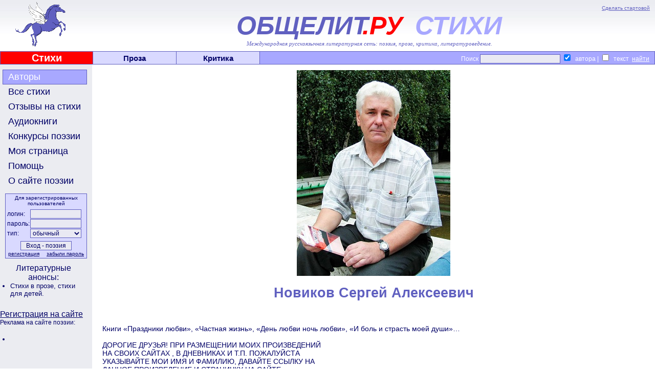

--- FILE ---
content_type: text/html; charset=windows-1251
request_url: http://www.obshelit.ru/users/sonne1/
body_size: 8623
content:
<HTML>
<HEAD>
        <link rel="stylesheet" href="/styles.css" type="text/css">
        <script language="JavaScript" src="/images.js"></script>
<meta http-equiv="Content-Type" content="text/html; charset=windows-1251">
<META NAME="Keywords" CONTENT="литература, поэзия , стихи, поэтические конкурсы, проза, литературоведение, критика, авторы">
<META NAME="Description" CONTENT="Международная литературная сеть Общелит: obshelit.ru - портал современной поэзии, стихи, поэтические конкурсы, литературные премии.">
<META NAME="Document-state" CONTENT="Dynamic">
<META NAME="author" content="Andres Danilov, Bogolioubov Yuori, Андрей Данилов ,Боголюбов Юрий">
<META NAME="Copyright" content="2005">
<meta http-equiv="Content-Type" content="text/html; charset=windows-1251">
<script src="//ajax.googleapis.com/ajax/libs/jquery/1.10.2/jquery.min.js"></script>  <!-- возможности jquery-->
 <!-- Yandex.RTB -->
<script>window.yaContextCb=window.yaContextCb||[]</script>
<script src="https://yandex.ru/ads/system/context.js" async></script>
<!-- Top.Mail.Ru counter -->
<script type="text/javascript">
var _tmr = window._tmr || (window._tmr = []);
_tmr.push({id: "1137366", type: "pageView", start: (new Date()).getTime()});
(function (d, w, id) {
  if (d.getElementById(id)) return;
  var ts = d.createElement("script"); ts.type = "text/javascript"; ts.async = true; ts.id = id;
  ts.src = "https://top-fwz1.mail.ru/js/code.js";
  var f = function () {var s = d.getElementsByTagName("script")[0]; s.parentNode.insertBefore(ts, s);};
  if (w.opera == "[object Opera]") { d.addEventListener("DOMContentLoaded", f, false); } else { f(); }
})(document, window, "tmr-code");
</script>
<noscript><div><img src="https://top-fwz1.mail.ru/counter?id=1137366;js=na" style="position:absolute;left:-9999px;" alt="Top.Mail.Ru" /></div></noscript>
<!-- /Top.Mail.Ru counter --> 
        <TITLE>Современная поэзия | стихи | поэтические конкурсы </TITLE>
</HEAD>
<BODY bgcolor="#FFFFFF" style="margin:0px;">
<TABLE width=100% cellspacing=0 cellpadding=0 border=0 background="/images/logofon.jpg">
<TR>
        <TD width=168 height=95   _background="/images/flag_2.gif" valign=bottom class="topLTitle"><!--<IMG src="/images/no.gif" width=168 height=1>--><A HREF="http://obshelit.ru/"><IMG src="/images/flag_2.gif"></A></TD>
        <TD width=* style="">
                <IMG src="/images/no.gif" width=607 height=1>
                <DIV class=topStart><A HREF="#" onClick="this.style.behavior='url(#default#homepage)';this.setHomePage('http://www.obshelit.ru'); return false;">Сделать стартовой</A></DIV>
                <DIV class=topTitle><SPAN style="color: #6060c0;">ОБЩЕЛИТ</SPAN><span style="color: #FF0000; position: relative; left: -10px;">.РУ</span><SPAN style="color: #A8A8FF;"> СТИХИ</SPAN></DIV>
    <DIV class=topSubtitle>Международная русскоязычная литературная сеть: поэзия, проза, критика, литературоведение.</DIV>    </TD>
</TR>
</TABLE>
<TABLE width=100% cellspacing=1 cellpadding=0 border=0 bgcolor=#6060c0>
<TR>
        <TD width=180 bgcolor=#FF0000 valign=middle class="topLink" style="color: #FFFFFF; font-size: 20px;"><IMG src="/images/no.gif" width=180 height=1><BR><A HREF="/" style="color: #FFFFFF;">Стихи</A></TD>
        <TD width=162  bgcolor=#D9D9FF valign=middle class="topLink"><IMG src="/images/no.gif" width=160 height=1><A HREF="http://www.obshelit.com/">Проза</A></TD>
        <TD width=162 bgcolor=#D9D9FF valign=middle class="topLink"><IMG src="/images/no.gif" width=160 height=1><A HREF="http://www.obshelit.net/">Критика</A></TD>
        <TD width=* bgcolor=#A8A8FF valign=middle class="topSearch">
                <IMG src="/images/no.gif" width=265 height=1><FORM action="/search/" method="GET">
                        Поиск&nbsp;<INPUT type="text" name="text" style="color: #000000; text-align: left;"> <INPUT type="checkbox" name="t[0]" value="1" CHECKED>&nbsp; автора&nbsp;|&nbsp;<INPUT type="checkbox" name="t[2]" value="1"> &nbsp;текст<INPUT type="submit" value="найти" style="background: #A8A8FF; border: none; text-decoration: underline;">
                </FORM>
        </TD>
</TR>
</TABLE>
<DIV align="center" style="background: #ebecf1;">
<!-- Yandex.RTB R-A-231619-1 -->
<div id="yandex_rtb_R-A-231619-1"></div>
<script>
window.yaContextCb.push(() => {
    Ya.Context.AdvManager.render({
        "blockId": "R-A-231619-1",
        "renderTo": "yandex_rtb_R-A-231619-1"
    })
})
</script></DIV>
<TABLE width=100% cellspacing=0 cellpadding=0 border=0>
<TR>
        <TD width=180 bgcolor=#ebecf1 valign=top style="padding-top: 10px;">
<A class="menuButtonActive" ID="users" HREF="/users/">Авторы</A>
<A class="menuButton" ID="works" onMouseOver="changeStyle('works','menuButtonMouseOver');" onMouseOut="changeStyle('works','menuButton');" HREF="/works/">Все стихи</A>
<A class="menuButton" ID="remarks" onMouseOver="changeStyle('remarks','menuButtonMouseOver');" onMouseOut="changeStyle('remarks','menuButton');" HREF="/remarks/">Отзывы на стихи</A>
<A class="menuButton" ID="audio" onMouseOver="changeStyle('audio','menuButtonMouseOver');" onMouseOut="changeStyle('audio','menuButton');" HREF="http://www.stihophone.ru/">Аудиокниги</A>
<A class="menuButton" ID="contests" onMouseOver="changeStyle('contests','menuButtonMouseOver');" onMouseOut="changeStyle('contests','menuButton');" HREF="/contestsrules/">Конкурсы поэзии</A>
<A class="menuButton" ID="login" onMouseOver="changeStyle('login','menuButtonMouseOver');" onMouseOut="changeStyle('login','menuButton');" HREF="/login/">Моя страница</A>
<A class="menuButton" ID="help" onMouseOver="changeStyle('help','menuButtonMouseOver');" onMouseOut="changeStyle('help','menuButton');" HREF="/help/">Помощь</A>
<A class="menuButton" ID="about" onMouseOver="changeStyle('about','menuButtonMouseOver');" onMouseOut="changeStyle('about','menuButton');" HREF="/about/">О сайте поэзии</A>

                <FORM action="/login/" method="POST" class="loginBox">
                        <DIV class="loginBoxText" style="text-align: center; font-size: 10px; margin-bottom: 5px;">Для зарегистрированных пользователей</DIV>
                        <TABLE cellspacing=1 cellpadding=0 border=0>
                                <TR>
                                        <TD class="loginBoxText">логин:</TD>
                                        <TD><INPUT type="text" name="login" value=""></TD>
                                </TR>
                                <TR>
                                        <TD class="loginBoxText">пароль:</TD>
                                        <TD><INPUT type="password" name="password"></TD>
                                </TR>
                                <TR>
                                        <TD class="loginBoxText">тип:</TD>
                                        <TD><SELECT name="type">
                                                <OPTION value=0 SELECTED=1>обычный</OPTION>
                                                <OPTION value=1>редактирование</OPTION>
                                            </SELECT></TD>
                                </TR>
                        </TABLE>
                        <CENTER><INPUT type="submit" value="Вход - поэзия" style="margin-top: 5px;">
                        <TABLE cellspacing=1 cellpadding=0 border=0 width=150>
                                <TR>
                                        <TD align=left><A class="loginBoxText" HREF="/registration/">регистрация</A></TD>
                                        <TD align=right><A class="loginBoxText" HREF="/help/#regtype">забыли&nbsp;пароль</A></TD>
                                </TR>
                        </TABLE>
                        </CENTER>
                </FORM>
               <DIV style="margin-right: 10px;"> <!--<DIV class=loginBoxText>
 <div align="center"><script src="http://yahalom.ru/u12banner.php?pid=41"></script><br> 
 </div>  -->

<center><div id="DIV_DA_82127"></div></center>
  <center>Литературные анонсы: <br>
  </center>

  <UL style="font-size: 10pt; margin-left: 0px; margin-top: 0px; margin-bottom:0px; padding-left: 1.5em;">
<LI style="font-size: 10pt; margin-botom:0px; margin-top:0px;"><a class=partners href="http://www.obshelit.ru/works/genre12/"> Стихи в прозе, </a> <a class=partners href="http://www.obshelit.ru/works/genre13/">стихи для детей.</a></LI>
 </LI>
 
 <!--<LI style="margin-botom:0px; margin-top:0px;"><a class=partners href="" target="_blank">ффф</a></LI>
<LI style="margin-botom:0px; margin-top:0px;"><a class=partners href="" target="_blank">ффф</a></LI>-->
</UL>
<table align="center" width="94%">
  <tr>
    <td><DIV class=loginBoxText>
 


</DIV></td>
  </tr>
</table>
<!--<div  class=loginBoxText  align="center"><A HREF="http://obshelit.ru/registration/"><a href="http://obshelit.ru/registration/"><img src="http://obshelit.ru/images/banners/banner-100x100-2.gif" border=0 alt="Литературная сеть - поэзия, стихи, критика" /></a></A> --> <br>

<a href="http://obshelit.ru/registration/">Регистрация на сайте</a> <br> 
<DIV class=loginBoxText>
Реклама на сайте поэзии:<br>


</DIV>

<br>
  
  
</div>
<!--<UL  style="font-size: 10pt; margin-left: 0px; margin-top: 0px; margin-bottom:0px; padding-left: 1.5em;">
<LI style="font-size: 10pt; margin-botom:0px; margin-top:0px;">   </LI>
</UL><br>
<center><noindex><br>
<A HREF="http://www.obshelit.ru/go.php?url=http://www.stihophone.ru/" target="_blank"><IMG src="http://www.stihophone.ru/images/baners/banner_E120x60_3a.gif" alt="аудиокниги поэзии" border=0></A> 
 </noindex>

</center> -->
<UL style="font-size: 10pt; margin-left: 0px; margin-top: 0px; margin-bottom:0px; padding-left: 1.5em;">
<LI style="font-size: 10pt; margin-botom:0px; margin-top:0px;">

<script type="text/javascript">
<!--
var _acic={dataProvider:10};(function(){var e=document.createElement("script");e.type="text/javascript";e.async=true;e.src="https://www.acint.net/aci.js";var t=document.getElementsByTagName("script")[0];t.parentNode.insertBefore(e,t)})()
//-->
</script></UL>
 

</DIV>

        
</DIV>

        </TD>
        <TD width=* rowspan=2 bgcolor=#FFFFFF valign=top><DIV><IMG src="/images/no.gif" width=595 height=1></DIV>
             <DIV style="margin: 10px;"><CENTER><IMG SRC="/images/users/9729.jpg"  align=center border=0></CENTER>
                                                             <H1>Новиков Сергей Алексеевич</H1><BR>
                                                             <DIV class="user-text">Книги «Праздники любви», «Частная жизнь», «День любви ночь любви», «И боль и страсть моей души»… <BR><BR> ДОРОГИЕ ДРУЗЬЯ! ПРИ РАЗМЕЩЕНИИ МОИХ ПРОИЗВЕДЕНИЙ<BR> НА СВОИХ САЙТАХ , В ДНЕВНИКАХ И Т.П. ПОЖАЛУЙСТА<BR> УКАЗЫВАЙТЕ МОИ ИМЯ И ФАМИЛИЮ, ДАВАЙТЕ ССЫЛКУ НА<BR> ДАННОЕ ПРОИЗВЕДЕНИЕ И СТРАНИЧКУ НА САЙТЕ </DIV><BR>
                                                             <DIV class="user-undertext">
                                                             </DIV>

                                                             <TABLE border=0>
                                                               <TR>
                                                                  <TD valign=top><DIV class=user-info>
                                                                       Произведений: 121<BR>
                                                                       Написано отзывов: 99 <A HREF="/remarks/user/sonne1/"> >>> </A><BR>
                                                                       Получено отзывов: 86 <A HREF="/remarks/recepie/sonne1/"> >>> </A><BR>
                                                                       Читателей: 53356 <A HREF="/users/sonne1/views/"> >>> </A><BR>
                                                                       Дипломы: 1<A HREF="/diplomas/user9729/"> >>> </A><BR>
                                                                       Последнее посещение: 01-11-2022 10:28<BR>
                                                                       
                                                                  </DIV>
                                                                  </TD>
                                                                  <TD valign=top><DIV class=user-info>
                                                                       Страна: Россия<BR>
                                                                       Город: Ростов-на дону<BR>
                                                                       
                                                                       Иллюстрации: <A HREF="/users/sonne1/photos/">&gt;&gt;&gt;</A><BR>
                                                                       
                                                                
</TD>
                                                             </TABLE>
                                                             </DIV><BR><DIV style="clear: both;">
<DIV class=user-title>Опубликованные работы:</DIV><UL style="margin:0px; margin-left:40px;">
                                                                                                                 <LI class="user-work"><B><A HREF="/works/244352/">И полусвет</A></B>
                                                                                                                     &nbsp;Вне разделов&nbsp;20-06-2013 20:15
                                                                                                                 </LI>
                                                                                                                 <LI class="user-work"><B><A HREF="/works/244351/">Дерзким взглядом прельщен</A></B>
                                                                                                                     &nbsp;Лирика любовная&nbsp;20-06-2013 20:06
                                                                                                                 </LI>
                                                                                                                 <LI class="user-work"><B><A HREF="/works/237798/">Между нами...</A></B>
                                                                                                                     &nbsp;Лирика любовная&nbsp;07-02-2013 17:32
                                                                                                                 </LI>
                                                                                                                 <LI class="user-work"><B><A HREF="/works/230511/">Поздравляю </A></B>
                                                                                                                     &nbsp;Лирика любовная&nbsp;02-10-2012 19:03
                                                                                                                 </LI>
                                                                                                                 <LI class="user-work"><B><A HREF="/works/229942/">Я буду, осторожен</A></B>
                                                                                                                     &nbsp;Лирика любовная&nbsp;22-09-2012 17:54
                                                                                                                 </LI>
                                                                                                                 <LI class="user-work"><B><A HREF="/works/229239/">Она</A></B>
                                                                                                                     &nbsp;Лирика любовная&nbsp;11-09-2012 21:15
                                                                                                                 </LI>
                                                                                                                 <LI class="user-work"><B><A HREF="/works/228042/">Марк Шагал</A></B>
                                                                                                                     &nbsp;Вне разделов&nbsp;25-08-2012 22:17
                                                                                                                 </LI>
                                                                                                                 <LI class="user-work"><B><A HREF="/works/227744/">Витебску</A></B>
                                                                                                                     &nbsp;Вне разделов&nbsp;21-08-2012 18:10
                                                                                                                 </LI>
                                                                                                                 <LI class="user-work"><B><A HREF="/works/224592/">Люби меня</A></B>
                                                                                                                     &nbsp;Лирика любовная&nbsp;07-07-2012 20:35
                                                                                                                 </LI>
                                                                                                                 <LI class="user-work"><B><A HREF="/works/224438/">Не всколыхни забытые печали</A></B>
                                                                                                                     &nbsp;Лирика любовная&nbsp;04-07-2012 21:29
                                                                                                                 </LI>
                                                                                                                 <LI class="user-work"><B><A HREF="/works/223505/">Два наших взгляда – пламя в пламя» Аветик Исаакян.</A></B>
                                                                                                                     &nbsp;Лирика любовная&nbsp;16-06-2012 21:26
                                                                                                                 </LI>
                                                                                                                 <LI class="user-work"><B><A HREF="/works/221001/">Н.А.П.</A></B>
                                                                                                                     &nbsp;Вне разделов&nbsp;09-05-2012 10:43
                                                                                                                 </LI>
                                                                                                                 <LI class="user-work"><B><A HREF="/works/219970/">Букет</A></B>
                                                                                                                     &nbsp;Лирика любовная&nbsp;24-04-2012 19:56
                                                                                                                 </LI>
                                                                                                                 <LI class="user-work"><B><A HREF="/works/218993/">Осенний день</A></B>
                                                                                                                     &nbsp;Лирика пейзажная &nbsp;11-04-2012 20:58
                                                                                                                 </LI>
                                                                                                                 <LI class="user-work"><B><A HREF="/works/218695/">Сексуальный интерес</A></B>
                                                                                                                     &nbsp;Эротическая поэзия&nbsp;09-04-2012 20:31
                                                                                                                 </LI>
                                                                                                                 <LI class="user-work"><B><A HREF="/works/218456/">Снова весна</A></B>
                                                                                                                     &nbsp;Лирика пейзажная &nbsp;07-04-2012 10:14
                                                                                                                 </LI>
                                                                                                                 <LI class="user-work"><B><A HREF="/works/217230/">Возьми мою руку</A></B>
                                                                                                                     &nbsp;Лирика любовная&nbsp;21-03-2012 20:32
                                                                                                                 </LI>
                                                                                                                 <LI class="user-work"><B><A HREF="/works/216427/">Романс</A></B>
                                                                                                                     &nbsp;Лирика любовная&nbsp;10-03-2012 06:32
                                                                                                                 </LI>
                                                                                                                 <LI class="user-work"><B><A HREF="/works/215412/">Как мило</A></B>
                                                                                                                     &nbsp;Эротическая поэзия&nbsp;26-02-2012 19:47
                                                                                                                 </LI>
                                                                                                                 <LI class="user-work"><B><A HREF="/works/214330/">Всепрощающая даль</A></B>
                                                                                                                     &nbsp;Вне разделов&nbsp;12-02-2012 19:46
                                                                                                                 </LI>
                                                                                                                 <LI class="user-work"><B><A HREF="/works/213003/">Как две зари</A></B>
                                                                                                                     &nbsp;Лирика любовная&nbsp;28-01-2012 07:29
                                                                                                                 </LI>
                                                                                                                 <LI class="user-work"><B><A HREF="/works/207140/">Твоей молодостью опечален</A></B>
                                                                                                                     &nbsp;Лирика любовная&nbsp;02-11-2011 17:25
                                                                                                                 </LI>
                                                                                                                 <LI class="user-work"><B><A HREF="/works/207062/">Ты думаешь, я правильно живу,</A></B>
                                                                                                                     &nbsp;Вне разделов&nbsp;01-11-2011 18:17
                                                                                                                 </LI>
                                                                                                                 <LI class="user-work"><B><A HREF="/works/206997/">Тебя хочу и не стесняюсь</A></B>
                                                                                                                     &nbsp;Лирика любовная&nbsp;31-10-2011 18:37
                                                                                                                 </LI>
                                                                                                                 <LI class="user-work"><B><A HREF="/works/206078/">Пламенным взглядом </A></B>
                                                                                                                     &nbsp;Лирика любовная&nbsp;20-10-2011 19:16
                                                                                                                 </LI>
                                                                                                                 <LI class="user-work"><B><A HREF="/works/205510/">Сколько дней я уже не твой</A></B>
                                                                                                                     &nbsp;Лирика любовная&nbsp;13-10-2011 17:10
                                                                                                                 </LI>
                                                                                                                 <LI class="user-work"><B><A HREF="/works/205509/">Вино рекою щедрой лейся</A></B>
                                                                                                                     &nbsp;Лирика любовная&nbsp;13-10-2011 17:06
                                                                                                                 </LI>
                                                                                                                 <LI class="user-work"><B><A HREF="/works/204598/">“Скажешь - не молод. Пусть!..”</A></B>
                                                                                                                     &nbsp;Лирика любовная&nbsp;04-10-2011 19:18
                                                                                                                 </LI>
                                                                                                                 <LI class="user-work"><B><A HREF="/works/203656/">Лето</A></B>
                                                                                                                     &nbsp;Лирика любовная&nbsp;25-09-2011 18:00
                                                                                                                 </LI>
                                                                                                                 <LI class="user-work"><B><A HREF="/works/203541/">За странную встречу двух наших сердец</A></B>
                                                                                                                     &nbsp;Лирика любовная&nbsp;24-09-2011 11:14
                                                                                                                 </LI>
                                                                                                                 <LI class="user-work"><B><A HREF="/works/202450/">Ниспадают локоны ручьями</A></B>
                                                                                                                     &nbsp;Лирика любовная&nbsp;12-09-2011 19:06
                                                                                                                 </LI>
                                                                                                                 <LI class="user-work"><B><A HREF="/works/202363/">Твоя лесть...</A></B>
                                                                                                                     &nbsp;Лирика любовная&nbsp;11-09-2011 17:06
                                                                                                                 </LI>
                                                                                                                 <LI class="user-work"><B><A HREF="/works/201495/">Измена</A></B>
                                                                                                                     &nbsp;Лирика любовная&nbsp;03-09-2011 17:40
                                                                                                                 </LI>
                                                                                                                 <LI class="user-work"><B><A HREF="/works/200971/">"Жизнь моя, не заблудись в дороге"</A></B>
                                                                                                                     &nbsp;Вне разделов&nbsp;29-08-2011 10:58
                                                                                                                 </LI>
                                                                                                                 <LI class="user-work"><B><A HREF="/works/200475/">"Жизнь моя, не заблудись в дороге..." 2</A></B>
                                                                                                                     &nbsp;Вне разделов&nbsp;24-08-2011 19:23
                                                                                                                 </LI>
                                                                                                                 <LI class="user-work"><B><A HREF="/works/200474/">О ты, шальная жизнь моя</A></B>
                                                                                                                     &nbsp;Вне разделов&nbsp;24-08-2011 19:18
                                                                                                                 </LI>
                                                                                                                 <LI class="user-work"><B><A HREF="/works/200462/">"Жизнь моя, не заблудись в дороге..." 1</A></B>
                                                                                                                     &nbsp;Вне разделов&nbsp;24-08-2011 19:05
                                                                                                                 </LI>
                                                                                                                 <LI class="user-work"><B><A HREF="/works/200420/">Ты мой мучительный романс</A></B>
                                                                                                                     &nbsp;Лирика любовная&nbsp;24-08-2011 09:26
                                                                                                                 </LI>
                                                                                                                 <LI class="user-work"><B><A HREF="/works/200418/">Грудь чужую осыплет мой смех</A></B>
                                                                                                                     &nbsp;Лирика любовная&nbsp;24-08-2011 09:20
                                                                                                                 </LI>
                                                                                                                 <LI class="user-work"><B><A HREF="/works/200378/">Поверь мне</A></B>
                                                                                                                     &nbsp;Лирика любовная&nbsp;23-08-2011 19:06
                                                                                                                 </LI>
                                                                                                                 <LI class="user-work"><B><A HREF="/works/198680/">Иногда приходи</A></B>
                                                                                                                     &nbsp;Вне разделов&nbsp;04-08-2011 20:19
                                                                                                                 </LI>
                                                                                                                 <LI class="user-work"><B><A HREF="/works/198679/">Я вспоминать тебя не устаю</A></B>
                                                                                                                     &nbsp;Лирика любовная&nbsp;04-08-2011 20:15
                                                                                                                 </LI>
                                                                                                                 <LI class="user-work"><B><A HREF="/works/198079/">Я весь объят огнём безумства и истомы</A></B>
                                                                                                                     &nbsp;Лирика любовная&nbsp;30-07-2011 20:09
                                                                                                                 </LI>
                                                                                                                 <LI class="user-work"><B><A HREF="/works/198078/">Зарделась</A></B>
                                                                                                                     &nbsp;Лирика любовная&nbsp;30-07-2011 20:00
                                                                                                                 </LI>
                                                                                                                 <LI class="user-work"><B><A HREF="/works/198077/">Отбрось свою надменность</A></B>
                                                                                                                     &nbsp;Лирика любовная&nbsp;30-07-2011 19:52
                                                                                                                 </LI>
                                                                                                                 <LI class="user-work"><B><A HREF="/works/195057/">«Два наших взгляда – пламя в пламя»  Аветик Исаакян.</A></B>
                                                                                                                     &nbsp;Вне разделов&nbsp;27-06-2011 19:47
                                                                                                                 </LI>
                                                                                                                 <LI class="user-work"><B><A HREF="/works/191490/">Случайность</A></B>
                                                                                                                     &nbsp;Вне разделов&nbsp;22-05-2011 21:27
                                                                                                                 </LI>
                                                                                                                 <LI class="user-work"><B><A HREF="/works/191489/">Случайность постучалась в нашу дверь</A></B>
                                                                                                                     &nbsp;Вне разделов&nbsp;22-05-2011 21:11
                                                                                                                 </LI>
                                                                                                                 <LI class="user-work"><B><A HREF="/works/191480/">Случайность изменила нашу жизнь</A></B>
                                                                                                                     &nbsp;Вне разделов&nbsp;22-05-2011 19:47
                                                                                                                 </LI>
                                                                                                                 <LI class="user-work"><B><A HREF="/works/187098/">Юбилей стихотворения 30 лет </A></B>
                                                                                                                     &nbsp;Вне разделов&nbsp;09-04-2011 17:10
                                                                                                                 </LI>
                                                                                                                 <LI class="user-work"><B><A HREF="/works/186575/">Я поздравляю Вас</A></B>
                                                                                                                     &nbsp;Лирика любовная&nbsp;04-04-2011 17:36
                                                                                                                 </LI>
                                                                                                                 <LI class="user-work"><B><A HREF="/works/185894/">Люби меня, милый дружок</A></B>
                                                                                                                     &nbsp;Лирика любовная&nbsp;30-03-2011 17:17
                                                                                                                 </LI>
                                                                                                                 <LI class="user-work"><B><A HREF="/works/185893/">Минута расставания</A></B>
                                                                                                                     &nbsp;Лирика любовная&nbsp;30-03-2011 17:14
                                                                                                                 </LI>
                                                                                                                 <LI class="user-work"><B><A HREF="/works/185538/">слетел с тормозов</A></B>
                                                                                                                     &nbsp;Вне разделов&nbsp;27-03-2011 20:04
                                                                                                                 </LI>
                                                                                                                 <LI class="user-work"><B><A HREF="/works/185101/">Расплети свою косу</A></B>
                                                                                                                     &nbsp;Лирика любовная&nbsp;23-03-2011 19:36
                                                                                                                 </LI>
                                                                                                                 <LI class="user-work"><B><A HREF="/works/184972/">Я был один</A></B>
                                                                                                                     &nbsp;Лирика любовная&nbsp;22-03-2011 19:35
                                                                                                                 </LI>
                                                                                                                 <LI class="user-work"><B><A HREF="/works/184957/">Танька, ты меня заводишь... (Т.Ш.)</A></B>
                                                                                                                     &nbsp;Лирика любовная&nbsp;22-03-2011 18:38
                                                                                                                 </LI>
                                                                                                                 <LI class="user-work"><B><A HREF="/works/183657/">Почувствуй сердцем</A></B>
                                                                                                                     &nbsp;Лирика любовная&nbsp;11-03-2011 05:52
                                                                                                                 </LI>
                                                                                                                 <LI class="user-work"><B><A HREF="/works/183641/">Настанет день</A></B>
                                                                                                                     &nbsp;Вне разделов&nbsp;10-03-2011 20:21
                                                                                                                 </LI>
                                                                                                                 <LI class="user-work"><B><A HREF="/works/183640/">Я с тобой прощаюсь. До свиданья!</A></B>
                                                                                                                     &nbsp;Вне разделов&nbsp;10-03-2011 20:18
                                                                                                                 </LI>
                                                                                                                 <LI class="user-work"><B><A HREF="/works/183639/">Я сегодня ...</A></B>
                                                                                                                     &nbsp;Лирика любовная&nbsp;10-03-2011 20:14
                                                                                                                 </LI>
                                                                                                                 <LI class="user-work"><B><A HREF="/works/182541/">Поздравляю с праздником Весны!</A></B>
                                                                                                                     &nbsp;Лирика любовная&nbsp;01-03-2011 20:28
                                                                                                                 </LI>
                                                                                                                 <LI class="user-work"><B><A HREF="/works/182532/">Дерзкий сексуальный вызов</A></B>
                                                                                                                     &nbsp;Лирика любовная&nbsp;01-03-2011 19:44
                                                                                                                 </LI>
                                                                                                                 <LI class="user-work"><B><A HREF="/works/182531/">Высокий слог, неистовство желаний,</A></B>
                                                                                                                     &nbsp;Лирика любовная&nbsp;01-03-2011 19:41
                                                                                                                 </LI>
                                                                                                                 <LI class="user-work"><B><A HREF="/works/182530/">Тост</A></B>
                                                                                                                     &nbsp;Лирика любовная&nbsp;01-03-2011 19:39
                                                                                                                 </LI>
                                                                                                                 <LI class="user-work"><B><A HREF="/works/182529/">Мы встретились, боже мой, - снова</A></B>
                                                                                                                     &nbsp;Вне разделов&nbsp;01-03-2011 19:37
                                                                                                                 </LI>
                                                                                                                 <LI class="user-work"><B><A HREF="/works/180119/">Твои глаза -  игристое вино</A></B>
                                                                                                                     &nbsp;Вне разделов&nbsp;12-02-2011 05:52
                                                                                                                 </LI>
                                                                                                                 <LI class="user-work"><B><A HREF="/works/180113/">Мелодия волос околдовала,</A></B>
                                                                                                                     &nbsp;Лирика любовная&nbsp;12-02-2011 05:45
                                                                                                                 </LI>
                                                                                                                 <LI class="user-work"><B><A HREF="/works/180111/">Представляю; в менуэте</A></B>
                                                                                                                     &nbsp;Вне разделов&nbsp;12-02-2011 05:34
                                                                                                                 </LI>
                                                                                                                 <LI class="user-work"><B><A HREF="/works/179898/">Памяти И.</A></B>
                                                                                                                     &nbsp;Лирика философская &nbsp;10-02-2011 20:55
                                                                                                                 </LI>
                                                                                                                 <LI class="user-work"><B><A HREF="/works/179634/">Ты меня поцелуешь в засос</A></B>
                                                                                                                     &nbsp;Лирика любовная&nbsp;08-02-2011 19:27
                                                                                                                 </LI>
                                                                                                                 <LI class="user-work"><B><A HREF="/works/179631/">СОНЕТ</A></B>
                                                                                                                     &nbsp;Юмористические стихи&nbsp;08-02-2011 19:22
                                                                                                                 </LI>
                                                                                                                 <LI class="user-work"><B><A HREF="/works/179492/">Твоя грудь – высока</A></B>
                                                                                                                     &nbsp;Лирика любовная&nbsp;07-02-2011 19:01
                                                                                                                 </LI>
                                                                                                                 <LI class="user-work"><B><A HREF="/works/179245/">Зарделась, смущенно коснувшись устами</A></B>
                                                                                                                     &nbsp;Лирика любовная&nbsp;06-02-2011 07:59
                                                                                                                 </LI>
                                                                                                                 <LI class="user-work"><B><A HREF="/works/179240/">Этой ночью в лунной позолоте</A></B>
                                                                                                                     &nbsp;Лирика любовная&nbsp;06-02-2011 07:44
                                                                                                                 </LI>
                                                                                                                 <LI class="user-work"><B><A HREF="/works/179239/">Ты пришла чуть пьяная</A></B>
                                                                                                                     &nbsp;Лирика любовная&nbsp;06-02-2011 07:42
                                                                                                                 </LI>
                                                                                                                 <LI class="user-work"><B><A HREF="/works/178834/">Увидел Вас и был готов за вами...</A></B>
                                                                                                                     &nbsp;Вне разделов&nbsp;02-02-2011 20:32
                                                                                                                 </LI>
                                                                                                                 <LI class="user-work"><B><A HREF="/works/178830/">Ушли все праздники куда-то</A></B>
                                                                                                                     &nbsp;Вне разделов&nbsp;02-02-2011 20:20
                                                                                                                 </LI>
                                                                                                                 <LI class="user-work"><B><A HREF="/works/178817/">Восторг не выразить словами</A></B>
                                                                                                                     &nbsp;Вне разделов&nbsp;02-02-2011 19:02
                                                                                                                 </LI>
                                                                                                                 <LI class="user-work"><B><A HREF="/works/178816/">У меня как всегда облом:</A></B>
                                                                                                                     &nbsp;Вне разделов&nbsp;02-02-2011 19:00
                                                                                                                 </LI>
                                                                                                                 <LI class="user-work"><B><A HREF="/works/178815/">Четверостишия</A></B>
                                                                                                                     &nbsp;Вне разделов&nbsp;02-02-2011 18:52
                                                                                                                 </LI>
                                                                                                                 <LI class="user-work"><B><A HREF="/works/178421/">Любовной истомой</A></B>
                                                                                                                     &nbsp;Лирика любовная&nbsp;31-01-2011 19:42
                                                                                                                 </LI>
                                                                                                                 <LI class="user-work"><B><A HREF="/works/178420/">Ночью во сне</A></B>
                                                                                                                     &nbsp;Лирика любовная&nbsp;31-01-2011 19:39
                                                                                                                 </LI>
                                                                                                                 <LI class="user-work"><B><A HREF="/works/176615/">Ночи безумные, где же вы, где?</A></B>
                                                                                                                     &nbsp;Вне разделов&nbsp;22-01-2011 11:41
                                                                                                                 </LI>
                                                                                                                 <LI class="user-work"><B><A HREF="/works/176614/">Не говорите мне о ней</A></B>
                                                                                                                     &nbsp;Лирика любовная&nbsp;22-01-2011 11:39
                                                                                                                 </LI>
                                                                                                                 <LI class="user-work"><B><A HREF="/works/175704/">Я отнесу тебя в кровать</A></B>
                                                                                                                     &nbsp;Лирика любовная&nbsp;16-01-2011 18:31
                                                                                                                 </LI>
                                                                                                                 <LI class="user-work"><B><A HREF="/works/175630/">Тост в день рождения Татьяне Шкурат</A></B>
                                                                                                                     &nbsp;Вне разделов&nbsp;16-01-2011 10:16
                                                                                                                 </LI>
                                                                                                                 <LI class="user-work"><B><A HREF="/works/175627/">Как пережить души томленье</A></B>
                                                                                                                     &nbsp;Лирика любовная&nbsp;16-01-2011 10:06
                                                                                                                 </LI>
                                                                                                                 <LI class="user-work"><B><A HREF="/works/174232/">Шелк лиловый</A></B>
                                                                                                                     &nbsp;Лирика любовная&nbsp;05-01-2011 18:44
                                                                                                                 </LI>
                                                                                                                 <LI class="user-work"><B><A HREF="/works/174033/">От меня не старайся скрыть следы поцелуев</A></B>
                                                                                                                     &nbsp;Лирика любовная&nbsp;04-01-2011 18:03
                                                                                                                 </LI>
                                                                                                                 <LI class="user-work"><B><A HREF="/works/174032/">Сплошная эротика в танце</A></B>
                                                                                                                     &nbsp;Вне разделов&nbsp;04-01-2011 17:59
                                                                                                                 </LI>
                                                                                                                 <LI class="user-work"><B><A HREF="/works/173348/">Расскажи мне про сон</A></B>
                                                                                                                     &nbsp;Вне разделов&nbsp;30-12-2010 21:48
                                                                                                                 </LI>
                                                                                                                 <LI class="user-work"><B><A HREF="/works/173347/">Очи чёрные, не прочтённые</A></B>
                                                                                                                     &nbsp;Вне разделов&nbsp;30-12-2010 21:46
                                                                                                                 </LI>
                                                                                                                 <LI class="user-work"><B><A HREF="/works/172647/">Весь день мечтал о нашей встрече</A></B>
                                                                                                                     &nbsp;Вне разделов&nbsp;25-12-2010 11:01
                                                                                                                 </LI>
                                                                                                                 <LI class="user-work"><B><A HREF="/works/172643/">Я на немыслимом просторе</A></B>
                                                                                                                     &nbsp;Вне разделов&nbsp;25-12-2010 10:54
                                                                                                                 </LI>
                                                                                                                 <LI class="user-work"><B><A HREF="/works/172589/">В глазах бесстыдство и разгул</A></B>
                                                                                                                     &nbsp;Вне разделов&nbsp;24-12-2010 21:13
                                                                                                                 </LI>
                                                                                                                 <LI class="user-work"><B><A HREF="/works/172587/">На груди измята </A></B>
                                                                                                                     &nbsp;Лирика любовная&nbsp;24-12-2010 21:09
                                                                                                                 </LI>
                                                                                                                 <LI class="user-work"><B><A HREF="/works/172585/">Без тебя скучаю</A></B>
                                                                                                                     &nbsp;Вне разделов&nbsp;24-12-2010 21:04
                                                                                                                 </LI>
                                                                                                                 <LI class="user-work"><B><A HREF="/works/169907/">Другу</A></B>
                                                                                                                     &nbsp;Вне разделов&nbsp;05-12-2010 16:43
                                                                                                                 </LI>
                                                                                                                 <LI class="user-work"><B><A HREF="/works/169685/">Голышом...</A></B>
                                                                                                                     &nbsp;Лирика пейзажная &nbsp;04-12-2010 14:17
                                                                                                                 </LI>
                                                                                                                 <LI class="user-work"><B><A HREF="/works/169683/">Ты в жизни моей</A></B>
                                                                                                                     &nbsp;Вне разделов&nbsp;04-12-2010 14:08
                                                                                                                 </LI>
                                                                                                                 <LI class="user-work"><B><A HREF="/works/165456/">С любимых плеч</A></B>
                                                                                                                     &nbsp;Лирика любовная&nbsp;07-11-2010 11:12
                                                                                                                 </LI>
                                                                                                                 <LI class="user-work"><B><A HREF="/works/165448/">я не уеду</A></B>
                                                                                                                     &nbsp;Вне разделов&nbsp;07-11-2010 10:10
                                                                                                                 </LI>
                                                                                                                 <LI class="user-work"><B><A HREF="/works/165446/">Ты вспомни </A></B>
                                                                                                                     &nbsp;Вне разделов&nbsp;07-11-2010 10:01
                                                                                                                 </LI>
                                                                                                                 <LI class="user-work"><B><A HREF="/works/165443/">Я хочу экзотики...</A></B>
                                                                                                                     &nbsp;Эротическая поэзия&nbsp;07-11-2010 09:36
                                                                                                                 </LI>
                                                                                                                 <LI class="user-work"><B><A HREF="/works/163258/">Мои стихи</A></B>
                                                                                                                     &nbsp;Вне разделов&nbsp;23-10-2010 18:57
                                                                                                                 </LI>
                                                                                                                 <LI class="user-work"><B><A HREF="/works/163255/">Грусть</A></B>
                                                                                                                     &nbsp;Лирика философская &nbsp;23-10-2010 18:38
                                                                                                                 </LI>
                                                                                                                 <LI class="user-work"><B><A HREF="/works/163246/">Писать стихи</A></B>
                                                                                                                     &nbsp;Вне разделов&nbsp;23-10-2010 18:24
                                                                                                                 </LI>
                                                                                                                 <LI class="user-work"><B><A HREF="/works/163244/">СОНЕТ</A></B>
                                                                                                                     &nbsp;Лирика любовная&nbsp;23-10-2010 18:12
                                                                                                                 </LI>
                                                                                                                 <LI class="user-work"><B><A HREF="/works/161295/">Твои поцелуи</A></B>
                                                                                                                     &nbsp;Лирика любовная&nbsp;11-10-2010 19:04
                                                                                                                 </LI>
                                                                                                                 <LI class="user-work"><B><A HREF="/works/161045/">Я хочу...</A></B>
                                                                                                                     &nbsp;Лирика любовная&nbsp;10-10-2010 08:06
                                                                                                                 </LI>
                                                                                                                 <LI class="user-work"><B><A HREF="/works/160913/">Четверостишия</A></B>
                                                                                                                     &nbsp;Вне разделов&nbsp;09-10-2010 07:16
                                                                                                                 </LI>
                                                                                                                 <LI class="user-work"><B><A HREF="/works/158295/">Сердце</A></B>
                                                                                                                     &nbsp;Лирика философская &nbsp;20-09-2010 18:55
                                                                                                                 </LI>
                                                                                                                 <LI class="user-work"><B><A HREF="/works/158034/">Ты, посмотри, какой закат...</A></B>
                                                                                                                     &nbsp;Лирика любовная&nbsp;19-09-2010 07:45
                                                                                                                 </LI>
                                                                                                                 <LI class="user-work"><B><A HREF="/works/157971/">У вдохновенья есть своя отвага 2</A></B>
                                                                                                                     &nbsp;Лирика гражданская &nbsp;18-09-2010 16:32
                                                                                                                 </LI>
                                                                                                                 <LI class="user-work"><B><A HREF="/works/157970/">У вдохновенья есть своя отвага</A></B>
                                                                                                                     &nbsp;Лирика философская &nbsp;18-09-2010 16:31
                                                                                                                 </LI>
                                                                                                                 <LI class="user-work"><B><A HREF="/works/157113/">Сколько было женщин мимолётных ...</A></B>
                                                                                                                     &nbsp;Вне разделов&nbsp;12-09-2010 16:24
                                                                                                                 </LI>
                                                                                                                 <LI class="user-work"><B><A HREF="/works/156757/">Как мало нужно человеку...</A></B>
                                                                                                                     &nbsp;Лирика философская &nbsp;09-09-2010 18:05
                                                                                                                 </LI>
                                                                                                                 <LI class="user-work"><B><A HREF="/works/156644/">Если ты меня не поцелуешь...</A></B>
                                                                                                                     &nbsp;Лирика любовная&nbsp;08-09-2010 19:50
                                                                                                                 </LI>
                                                                                                                 <LI class="user-work"><B><A HREF="/works/156399/">Ты одежды носи...</A></B>
                                                                                                                     &nbsp;Лирика любовная&nbsp;06-09-2010 20:49
                                                                                                                 </LI>
                                                                                                                 <LI class="user-work"><B><A HREF="/works/156273/">Все прекрасное– вновь повториться...</A></B>
                                                                                                                     &nbsp;Лирика любовная&nbsp;05-09-2010 20:18
                                                                                                                 </LI></UL></DIV>
<CENTER><TABLE cellspacing=1 cellpadding=5 border=0>
                                                             <TR><TD valign=top>

                                                                          <DIV class="user-text"><SPAN style="font-weight:600;">Мой круг общения:</SPAN><BR>
                                                                          <A target=_blank HREF="/users/dikiicvetok/">Ольга Чекашкина</A>, <A target=_blank HREF="/users/Leonidpriluk/">Leonid Priluk</A>, <A target=_blank HREF="/users/Yegorov/">Алексей Егоров</A></DIV>
</TD><TD valign=top>
</TD></TR></TABLE></CENTER>
<BR>               </DIV>
	</TD>
</TR>
<TR>
	<TD width=180 bgcolor=#ebecf1 valign=bottom>&nbsp;</TD>
</TR>
<TR>
	<TD colspan=2 width=* bgcolor=#A8A8FF valign=bottom align=center style="border-top: solid 1px #000000;"><style type="text/css">
<!--
.style3 {
	color: #F5ECFF;
	display: inline;
}
-->
</style>
<table width="98%" border="0" cellspacing="0" cellpadding="0">
  <tr>
    <td align="center" width="81%"><IMG src="/images/no.gif" width=50 height=40> 
<font color="#FFFFFF" size="5">Современная литература - стихи</font> </td>
    <td width="19%">
<noindex> 
<!-- Top.Mail.Ru logo -->
<a href="https://top-fwz1.mail.ru/jump?from=1137366">
<img src="https://top-fwz1.mail.ru/counter?id=1137366;t=616;l=1" height="40" width="88" alt="Top.Mail.Ru" style="border:0;" /></a>
<!-- /Top.Mail.Ru logo -->

</noindex>       
    </td>
  </tr>
    <tr>
    <td  align="center" colspan="2"> 
  </tr>
</table><table width="90%" border="0">
  <tr>
    <td class="text"> 
      <div align="center">
              
      </div></td>
  </tr>
</table>
  </TD>
</TR>
</TABLE>
 
 
</BODY>
</HTML>
